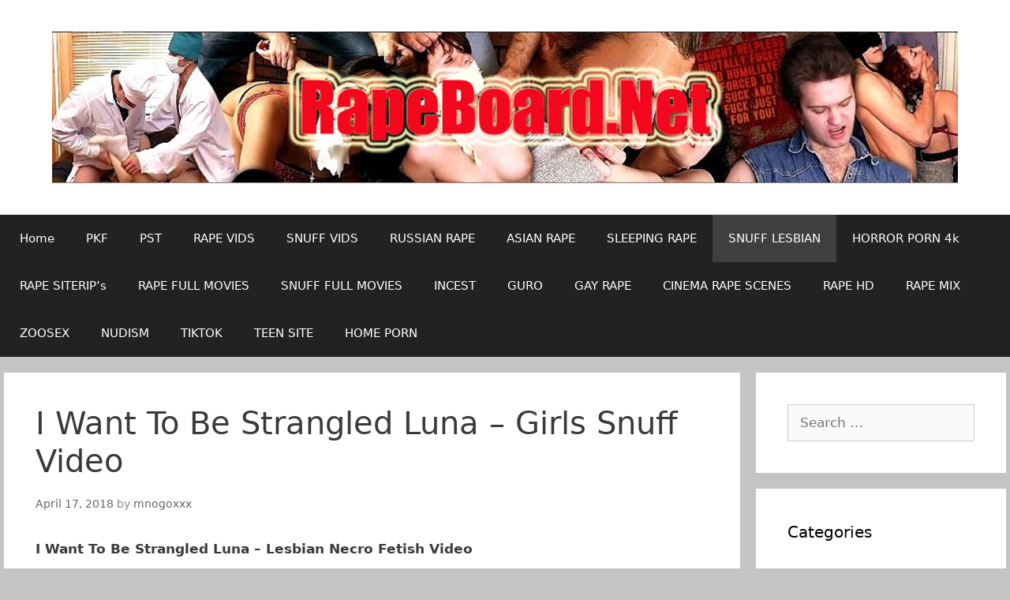

--- FILE ---
content_type: text/html; charset=UTF-8
request_url: https://rapeboard.net/lesbian-necrophilia/i-want-to-be-strangled-luna-girls-snuff-video/
body_size: 14280
content:
<!DOCTYPE html>
<html lang="en-US" prefix="og: https://ogp.me/ns#">
<head>
	<meta name="referrer" content="unsafe-url">	
	<meta name="yandex-verification" content="43138dde05859a2e" />
	 
<div></div> 
	
	
	<meta charset="UTF-8">
	<meta http-equiv="X-UA-Compatible" content="IE=edge" />
	<link rel="profile" href="https://gmpg.org/xfn/11">
	
<!-- Search Engine Optimization by Rank Math - https://rankmath.com/ -->
<title>I Want To Be Strangled Luna - Girls Snuff Video - Rape Porn Blog</title>
<meta name="description" content="I Want To Be Strangled Luna - Lesbian Necro Fetish Video"/>
<meta name="robots" content="index, follow, max-snippet:-1, max-video-preview:-1, max-image-preview:large"/>
<link rel="canonical" href="https://rapeboard.net/lesbian-necrophilia/i-want-to-be-strangled-luna-girls-snuff-video/" />
<meta property="og:locale" content="en_US" />
<meta property="og:type" content="article" />
<meta property="og:title" content="I Want To Be Strangled Luna - Girls Snuff Video - Rape Porn Blog" />
<meta property="og:description" content="I Want To Be Strangled Luna - Lesbian Necro Fetish Video" />
<meta property="og:url" content="https://rapeboard.net/lesbian-necrophilia/i-want-to-be-strangled-luna-girls-snuff-video/" />
<meta property="og:site_name" content="Rape Porn Blog" />
<meta property="article:section" content="06. Lesbian Necrophilia" />
<meta property="article:published_time" content="2018-04-17T15:36:31+00:00" />
<meta name="twitter:card" content="summary_large_image" />
<meta name="twitter:title" content="I Want To Be Strangled Luna - Girls Snuff Video - Rape Porn Blog" />
<meta name="twitter:description" content="I Want To Be Strangled Luna - Lesbian Necro Fetish Video" />
<meta name="twitter:label1" content="Written by" />
<meta name="twitter:data1" content="mnogoxxx" />
<meta name="twitter:label2" content="Time to read" />
<meta name="twitter:data2" content="Less than a minute" />
<script type="application/ld+json" class="rank-math-schema">{"@context":"https://schema.org","@graph":[{"@type":["Person","Organization"],"@id":"https://rapeboard.net/#person","name":"mnogoxxx","logo":{"@type":"ImageObject","@id":"https://rapeboard.net/#logo","url":"https://rapeboard.net/wp-content/uploads/2018/06/LogoRapeboard.jpg","contentUrl":"https://rapeboard.net/wp-content/uploads/2018/06/LogoRapeboard.jpg","caption":"Rape Porn Blog","inLanguage":"en-US","width":"1148","height":"192"},"image":{"@type":"ImageObject","@id":"https://rapeboard.net/#logo","url":"https://rapeboard.net/wp-content/uploads/2018/06/LogoRapeboard.jpg","contentUrl":"https://rapeboard.net/wp-content/uploads/2018/06/LogoRapeboard.jpg","caption":"Rape Porn Blog","inLanguage":"en-US","width":"1148","height":"192"}},{"@type":"WebSite","@id":"https://rapeboard.net/#website","url":"https://rapeboard.net","name":"Rape Porn Blog","publisher":{"@id":"https://rapeboard.net/#person"},"inLanguage":"en-US"},{"@type":"ImageObject","@id":"https://allrape.com/wp-content/uploads/images/BuyPremium.png","url":"https://allrape.com/wp-content/uploads/images/BuyPremium.png","width":"200","height":"200","inLanguage":"en-US"},{"@type":"WebPage","@id":"https://rapeboard.net/lesbian-necrophilia/i-want-to-be-strangled-luna-girls-snuff-video/#webpage","url":"https://rapeboard.net/lesbian-necrophilia/i-want-to-be-strangled-luna-girls-snuff-video/","name":"I Want To Be Strangled Luna - Girls Snuff Video - Rape Porn Blog","datePublished":"2018-04-17T15:36:31+00:00","dateModified":"2018-04-17T15:36:31+00:00","isPartOf":{"@id":"https://rapeboard.net/#website"},"primaryImageOfPage":{"@id":"https://allrape.com/wp-content/uploads/images/BuyPremium.png"},"inLanguage":"en-US"},{"@type":"Person","@id":"https://rapeboard.net/author/mnogoxxx/","name":"mnogoxxx","url":"https://rapeboard.net/author/mnogoxxx/","image":{"@type":"ImageObject","@id":"https://secure.gravatar.com/avatar/944b6e70e4f2c53ee4eac2b6cab81229184f8980987b806f73cea22575bffe9d?s=96&amp;d=wavatar&amp;r=g","url":"https://secure.gravatar.com/avatar/944b6e70e4f2c53ee4eac2b6cab81229184f8980987b806f73cea22575bffe9d?s=96&amp;d=wavatar&amp;r=g","caption":"mnogoxxx","inLanguage":"en-US"}},{"@type":"BlogPosting","headline":"I Want To Be Strangled Luna - Girls Snuff Video - Rape Porn Blog","datePublished":"2018-04-17T15:36:31+00:00","dateModified":"2018-04-17T15:36:31+00:00","articleSection":"06. Lesbian Necrophilia","author":{"@id":"https://rapeboard.net/author/mnogoxxx/","name":"mnogoxxx"},"publisher":{"@id":"https://rapeboard.net/#person"},"description":"I Want To Be Strangled Luna - Lesbian Necro Fetish Video","name":"I Want To Be Strangled Luna - Girls Snuff Video - Rape Porn Blog","@id":"https://rapeboard.net/lesbian-necrophilia/i-want-to-be-strangled-luna-girls-snuff-video/#richSnippet","isPartOf":{"@id":"https://rapeboard.net/lesbian-necrophilia/i-want-to-be-strangled-luna-girls-snuff-video/#webpage"},"image":{"@id":"https://allrape.com/wp-content/uploads/images/BuyPremium.png"},"inLanguage":"en-US","mainEntityOfPage":{"@id":"https://rapeboard.net/lesbian-necrophilia/i-want-to-be-strangled-luna-girls-snuff-video/#webpage"}}]}</script>
<!-- /Rank Math WordPress SEO plugin -->

<link rel="alternate" type="application/rss+xml" title="Rape Porn Blog &raquo; Feed" href="https://rapeboard.net/feed/" />
<link rel="alternate" title="oEmbed (JSON)" type="application/json+oembed" href="https://rapeboard.net/wp-json/oembed/1.0/embed?url=https%3A%2F%2Frapeboard.net%2Flesbian-necrophilia%2Fi-want-to-be-strangled-luna-girls-snuff-video%2F" />
<link rel="alternate" title="oEmbed (XML)" type="text/xml+oembed" href="https://rapeboard.net/wp-json/oembed/1.0/embed?url=https%3A%2F%2Frapeboard.net%2Flesbian-necrophilia%2Fi-want-to-be-strangled-luna-girls-snuff-video%2F&#038;format=xml" />
<style id='wp-img-auto-sizes-contain-inline-css' type='text/css'>
img:is([sizes=auto i],[sizes^="auto," i]){contain-intrinsic-size:3000px 1500px}
/*# sourceURL=wp-img-auto-sizes-contain-inline-css */
</style>
<style id='wp-emoji-styles-inline-css' type='text/css'>

	img.wp-smiley, img.emoji {
		display: inline !important;
		border: none !important;
		box-shadow: none !important;
		height: 1em !important;
		width: 1em !important;
		margin: 0 0.07em !important;
		vertical-align: -0.1em !important;
		background: none !important;
		padding: 0 !important;
	}
/*# sourceURL=wp-emoji-styles-inline-css */
</style>
<style id='wp-block-library-inline-css' type='text/css'>
:root{--wp-block-synced-color:#7a00df;--wp-block-synced-color--rgb:122,0,223;--wp-bound-block-color:var(--wp-block-synced-color);--wp-editor-canvas-background:#ddd;--wp-admin-theme-color:#007cba;--wp-admin-theme-color--rgb:0,124,186;--wp-admin-theme-color-darker-10:#006ba1;--wp-admin-theme-color-darker-10--rgb:0,107,160.5;--wp-admin-theme-color-darker-20:#005a87;--wp-admin-theme-color-darker-20--rgb:0,90,135;--wp-admin-border-width-focus:2px}@media (min-resolution:192dpi){:root{--wp-admin-border-width-focus:1.5px}}.wp-element-button{cursor:pointer}:root .has-very-light-gray-background-color{background-color:#eee}:root .has-very-dark-gray-background-color{background-color:#313131}:root .has-very-light-gray-color{color:#eee}:root .has-very-dark-gray-color{color:#313131}:root .has-vivid-green-cyan-to-vivid-cyan-blue-gradient-background{background:linear-gradient(135deg,#00d084,#0693e3)}:root .has-purple-crush-gradient-background{background:linear-gradient(135deg,#34e2e4,#4721fb 50%,#ab1dfe)}:root .has-hazy-dawn-gradient-background{background:linear-gradient(135deg,#faaca8,#dad0ec)}:root .has-subdued-olive-gradient-background{background:linear-gradient(135deg,#fafae1,#67a671)}:root .has-atomic-cream-gradient-background{background:linear-gradient(135deg,#fdd79a,#004a59)}:root .has-nightshade-gradient-background{background:linear-gradient(135deg,#330968,#31cdcf)}:root .has-midnight-gradient-background{background:linear-gradient(135deg,#020381,#2874fc)}:root{--wp--preset--font-size--normal:16px;--wp--preset--font-size--huge:42px}.has-regular-font-size{font-size:1em}.has-larger-font-size{font-size:2.625em}.has-normal-font-size{font-size:var(--wp--preset--font-size--normal)}.has-huge-font-size{font-size:var(--wp--preset--font-size--huge)}.has-text-align-center{text-align:center}.has-text-align-left{text-align:left}.has-text-align-right{text-align:right}.has-fit-text{white-space:nowrap!important}#end-resizable-editor-section{display:none}.aligncenter{clear:both}.items-justified-left{justify-content:flex-start}.items-justified-center{justify-content:center}.items-justified-right{justify-content:flex-end}.items-justified-space-between{justify-content:space-between}.screen-reader-text{border:0;clip-path:inset(50%);height:1px;margin:-1px;overflow:hidden;padding:0;position:absolute;width:1px;word-wrap:normal!important}.screen-reader-text:focus{background-color:#ddd;clip-path:none;color:#444;display:block;font-size:1em;height:auto;left:5px;line-height:normal;padding:15px 23px 14px;text-decoration:none;top:5px;width:auto;z-index:100000}html :where(.has-border-color){border-style:solid}html :where([style*=border-top-color]){border-top-style:solid}html :where([style*=border-right-color]){border-right-style:solid}html :where([style*=border-bottom-color]){border-bottom-style:solid}html :where([style*=border-left-color]){border-left-style:solid}html :where([style*=border-width]){border-style:solid}html :where([style*=border-top-width]){border-top-style:solid}html :where([style*=border-right-width]){border-right-style:solid}html :where([style*=border-bottom-width]){border-bottom-style:solid}html :where([style*=border-left-width]){border-left-style:solid}html :where(img[class*=wp-image-]){height:auto;max-width:100%}:where(figure){margin:0 0 1em}html :where(.is-position-sticky){--wp-admin--admin-bar--position-offset:var(--wp-admin--admin-bar--height,0px)}@media screen and (max-width:600px){html :where(.is-position-sticky){--wp-admin--admin-bar--position-offset:0px}}

/*# sourceURL=wp-block-library-inline-css */
</style><style id='global-styles-inline-css' type='text/css'>
:root{--wp--preset--aspect-ratio--square: 1;--wp--preset--aspect-ratio--4-3: 4/3;--wp--preset--aspect-ratio--3-4: 3/4;--wp--preset--aspect-ratio--3-2: 3/2;--wp--preset--aspect-ratio--2-3: 2/3;--wp--preset--aspect-ratio--16-9: 16/9;--wp--preset--aspect-ratio--9-16: 9/16;--wp--preset--color--black: #000000;--wp--preset--color--cyan-bluish-gray: #abb8c3;--wp--preset--color--white: #ffffff;--wp--preset--color--pale-pink: #f78da7;--wp--preset--color--vivid-red: #cf2e2e;--wp--preset--color--luminous-vivid-orange: #ff6900;--wp--preset--color--luminous-vivid-amber: #fcb900;--wp--preset--color--light-green-cyan: #7bdcb5;--wp--preset--color--vivid-green-cyan: #00d084;--wp--preset--color--pale-cyan-blue: #8ed1fc;--wp--preset--color--vivid-cyan-blue: #0693e3;--wp--preset--color--vivid-purple: #9b51e0;--wp--preset--gradient--vivid-cyan-blue-to-vivid-purple: linear-gradient(135deg,rgb(6,147,227) 0%,rgb(155,81,224) 100%);--wp--preset--gradient--light-green-cyan-to-vivid-green-cyan: linear-gradient(135deg,rgb(122,220,180) 0%,rgb(0,208,130) 100%);--wp--preset--gradient--luminous-vivid-amber-to-luminous-vivid-orange: linear-gradient(135deg,rgb(252,185,0) 0%,rgb(255,105,0) 100%);--wp--preset--gradient--luminous-vivid-orange-to-vivid-red: linear-gradient(135deg,rgb(255,105,0) 0%,rgb(207,46,46) 100%);--wp--preset--gradient--very-light-gray-to-cyan-bluish-gray: linear-gradient(135deg,rgb(238,238,238) 0%,rgb(169,184,195) 100%);--wp--preset--gradient--cool-to-warm-spectrum: linear-gradient(135deg,rgb(74,234,220) 0%,rgb(151,120,209) 20%,rgb(207,42,186) 40%,rgb(238,44,130) 60%,rgb(251,105,98) 80%,rgb(254,248,76) 100%);--wp--preset--gradient--blush-light-purple: linear-gradient(135deg,rgb(255,206,236) 0%,rgb(152,150,240) 100%);--wp--preset--gradient--blush-bordeaux: linear-gradient(135deg,rgb(254,205,165) 0%,rgb(254,45,45) 50%,rgb(107,0,62) 100%);--wp--preset--gradient--luminous-dusk: linear-gradient(135deg,rgb(255,203,112) 0%,rgb(199,81,192) 50%,rgb(65,88,208) 100%);--wp--preset--gradient--pale-ocean: linear-gradient(135deg,rgb(255,245,203) 0%,rgb(182,227,212) 50%,rgb(51,167,181) 100%);--wp--preset--gradient--electric-grass: linear-gradient(135deg,rgb(202,248,128) 0%,rgb(113,206,126) 100%);--wp--preset--gradient--midnight: linear-gradient(135deg,rgb(2,3,129) 0%,rgb(40,116,252) 100%);--wp--preset--font-size--small: 13px;--wp--preset--font-size--medium: 20px;--wp--preset--font-size--large: 36px;--wp--preset--font-size--x-large: 42px;--wp--preset--spacing--20: 0.44rem;--wp--preset--spacing--30: 0.67rem;--wp--preset--spacing--40: 1rem;--wp--preset--spacing--50: 1.5rem;--wp--preset--spacing--60: 2.25rem;--wp--preset--spacing--70: 3.38rem;--wp--preset--spacing--80: 5.06rem;--wp--preset--shadow--natural: 6px 6px 9px rgba(0, 0, 0, 0.2);--wp--preset--shadow--deep: 12px 12px 50px rgba(0, 0, 0, 0.4);--wp--preset--shadow--sharp: 6px 6px 0px rgba(0, 0, 0, 0.2);--wp--preset--shadow--outlined: 6px 6px 0px -3px rgb(255, 255, 255), 6px 6px rgb(0, 0, 0);--wp--preset--shadow--crisp: 6px 6px 0px rgb(0, 0, 0);}:where(.is-layout-flex){gap: 0.5em;}:where(.is-layout-grid){gap: 0.5em;}body .is-layout-flex{display: flex;}.is-layout-flex{flex-wrap: wrap;align-items: center;}.is-layout-flex > :is(*, div){margin: 0;}body .is-layout-grid{display: grid;}.is-layout-grid > :is(*, div){margin: 0;}:where(.wp-block-columns.is-layout-flex){gap: 2em;}:where(.wp-block-columns.is-layout-grid){gap: 2em;}:where(.wp-block-post-template.is-layout-flex){gap: 1.25em;}:where(.wp-block-post-template.is-layout-grid){gap: 1.25em;}.has-black-color{color: var(--wp--preset--color--black) !important;}.has-cyan-bluish-gray-color{color: var(--wp--preset--color--cyan-bluish-gray) !important;}.has-white-color{color: var(--wp--preset--color--white) !important;}.has-pale-pink-color{color: var(--wp--preset--color--pale-pink) !important;}.has-vivid-red-color{color: var(--wp--preset--color--vivid-red) !important;}.has-luminous-vivid-orange-color{color: var(--wp--preset--color--luminous-vivid-orange) !important;}.has-luminous-vivid-amber-color{color: var(--wp--preset--color--luminous-vivid-amber) !important;}.has-light-green-cyan-color{color: var(--wp--preset--color--light-green-cyan) !important;}.has-vivid-green-cyan-color{color: var(--wp--preset--color--vivid-green-cyan) !important;}.has-pale-cyan-blue-color{color: var(--wp--preset--color--pale-cyan-blue) !important;}.has-vivid-cyan-blue-color{color: var(--wp--preset--color--vivid-cyan-blue) !important;}.has-vivid-purple-color{color: var(--wp--preset--color--vivid-purple) !important;}.has-black-background-color{background-color: var(--wp--preset--color--black) !important;}.has-cyan-bluish-gray-background-color{background-color: var(--wp--preset--color--cyan-bluish-gray) !important;}.has-white-background-color{background-color: var(--wp--preset--color--white) !important;}.has-pale-pink-background-color{background-color: var(--wp--preset--color--pale-pink) !important;}.has-vivid-red-background-color{background-color: var(--wp--preset--color--vivid-red) !important;}.has-luminous-vivid-orange-background-color{background-color: var(--wp--preset--color--luminous-vivid-orange) !important;}.has-luminous-vivid-amber-background-color{background-color: var(--wp--preset--color--luminous-vivid-amber) !important;}.has-light-green-cyan-background-color{background-color: var(--wp--preset--color--light-green-cyan) !important;}.has-vivid-green-cyan-background-color{background-color: var(--wp--preset--color--vivid-green-cyan) !important;}.has-pale-cyan-blue-background-color{background-color: var(--wp--preset--color--pale-cyan-blue) !important;}.has-vivid-cyan-blue-background-color{background-color: var(--wp--preset--color--vivid-cyan-blue) !important;}.has-vivid-purple-background-color{background-color: var(--wp--preset--color--vivid-purple) !important;}.has-black-border-color{border-color: var(--wp--preset--color--black) !important;}.has-cyan-bluish-gray-border-color{border-color: var(--wp--preset--color--cyan-bluish-gray) !important;}.has-white-border-color{border-color: var(--wp--preset--color--white) !important;}.has-pale-pink-border-color{border-color: var(--wp--preset--color--pale-pink) !important;}.has-vivid-red-border-color{border-color: var(--wp--preset--color--vivid-red) !important;}.has-luminous-vivid-orange-border-color{border-color: var(--wp--preset--color--luminous-vivid-orange) !important;}.has-luminous-vivid-amber-border-color{border-color: var(--wp--preset--color--luminous-vivid-amber) !important;}.has-light-green-cyan-border-color{border-color: var(--wp--preset--color--light-green-cyan) !important;}.has-vivid-green-cyan-border-color{border-color: var(--wp--preset--color--vivid-green-cyan) !important;}.has-pale-cyan-blue-border-color{border-color: var(--wp--preset--color--pale-cyan-blue) !important;}.has-vivid-cyan-blue-border-color{border-color: var(--wp--preset--color--vivid-cyan-blue) !important;}.has-vivid-purple-border-color{border-color: var(--wp--preset--color--vivid-purple) !important;}.has-vivid-cyan-blue-to-vivid-purple-gradient-background{background: var(--wp--preset--gradient--vivid-cyan-blue-to-vivid-purple) !important;}.has-light-green-cyan-to-vivid-green-cyan-gradient-background{background: var(--wp--preset--gradient--light-green-cyan-to-vivid-green-cyan) !important;}.has-luminous-vivid-amber-to-luminous-vivid-orange-gradient-background{background: var(--wp--preset--gradient--luminous-vivid-amber-to-luminous-vivid-orange) !important;}.has-luminous-vivid-orange-to-vivid-red-gradient-background{background: var(--wp--preset--gradient--luminous-vivid-orange-to-vivid-red) !important;}.has-very-light-gray-to-cyan-bluish-gray-gradient-background{background: var(--wp--preset--gradient--very-light-gray-to-cyan-bluish-gray) !important;}.has-cool-to-warm-spectrum-gradient-background{background: var(--wp--preset--gradient--cool-to-warm-spectrum) !important;}.has-blush-light-purple-gradient-background{background: var(--wp--preset--gradient--blush-light-purple) !important;}.has-blush-bordeaux-gradient-background{background: var(--wp--preset--gradient--blush-bordeaux) !important;}.has-luminous-dusk-gradient-background{background: var(--wp--preset--gradient--luminous-dusk) !important;}.has-pale-ocean-gradient-background{background: var(--wp--preset--gradient--pale-ocean) !important;}.has-electric-grass-gradient-background{background: var(--wp--preset--gradient--electric-grass) !important;}.has-midnight-gradient-background{background: var(--wp--preset--gradient--midnight) !important;}.has-small-font-size{font-size: var(--wp--preset--font-size--small) !important;}.has-medium-font-size{font-size: var(--wp--preset--font-size--medium) !important;}.has-large-font-size{font-size: var(--wp--preset--font-size--large) !important;}.has-x-large-font-size{font-size: var(--wp--preset--font-size--x-large) !important;}
/*# sourceURL=global-styles-inline-css */
</style>

<style id='classic-theme-styles-inline-css' type='text/css'>
/*! This file is auto-generated */
.wp-block-button__link{color:#fff;background-color:#32373c;border-radius:9999px;box-shadow:none;text-decoration:none;padding:calc(.667em + 2px) calc(1.333em + 2px);font-size:1.125em}.wp-block-file__button{background:#32373c;color:#fff;text-decoration:none}
/*# sourceURL=/wp-includes/css/classic-themes.min.css */
</style>
<link rel='stylesheet' id='widgetopts-styles-css' href='https://rapeboard.net/wp-content/plugins/widget-options/assets/css/widget-options.css?ver=4.1.3' type='text/css' media='all' />
<link rel='stylesheet' id='generate-style-grid-css' href='https://rapeboard.net/wp-content/themes/generatepress/css/unsemantic-grid.min.css?ver=2.1.2' type='text/css' media='all' />
<link rel='stylesheet' id='generate-style-css' href='https://rapeboard.net/wp-content/themes/generatepress/style.min.css?ver=2.1.2' type='text/css' media='all' />
<style id='generate-style-inline-css' type='text/css'>
body{background-color:#c4c4c4;color:#3a3a3a;}a, a:visited{color:#1e73be;text-decoration:none;}a:hover, a:focus, a:active{color:#000000;text-decoration:none;}body .grid-container{max-width:1270px;}body, button, input, select, textarea{font-family:-apple-system, system-ui, BlinkMacSystemFont, "Segoe UI", Helvetica, Arial, sans-serif, "Apple Color Emoji", "Segoe UI Emoji", "Segoe UI Symbol";}.main-navigation .main-nav ul ul li a{font-size:14px;}@media (max-width:768px){.main-title{font-size:30px;}h1{font-size:30px;}h2{font-size:25px;}}.top-bar{background-color:#636363;color:#ffffff;}.top-bar a,.top-bar a:visited{color:#ffffff;}.top-bar a:hover{color:#303030;}.site-header{background-color:#ffffff;color:#3a3a3a;}.site-header a,.site-header a:visited{color:#3a3a3a;}.main-title a,.main-title a:hover,.main-title a:visited{color:#222222;}.site-description{color:#999999;}.main-navigation,.main-navigation ul ul{background-color:#222222;}.main-navigation .main-nav ul li a,.menu-toggle{color:#ffffff;}.main-navigation .main-nav ul li:hover > a,.main-navigation .main-nav ul li:focus > a, .main-navigation .main-nav ul li.sfHover > a{color:#ffffff;background-color:#3f3f3f;}button.menu-toggle:hover,button.menu-toggle:focus,.main-navigation .mobile-bar-items a,.main-navigation .mobile-bar-items a:hover,.main-navigation .mobile-bar-items a:focus{color:#ffffff;}.main-navigation .main-nav ul li[class*="current-menu-"] > a{color:#ffffff;background-color:#3f3f3f;}.main-navigation .main-nav ul li[class*="current-menu-"] > a:hover,.main-navigation .main-nav ul li[class*="current-menu-"].sfHover > a{color:#ffffff;background-color:#3f3f3f;}.navigation-search input[type="search"],.navigation-search input[type="search"]:active{color:#3f3f3f;background-color:#3f3f3f;}.navigation-search input[type="search"]:focus{color:#ffffff;background-color:#3f3f3f;}.main-navigation ul ul{background-color:#3f3f3f;}.main-navigation .main-nav ul ul li a{color:#ffffff;}.main-navigation .main-nav ul ul li:hover > a,.main-navigation .main-nav ul ul li:focus > a,.main-navigation .main-nav ul ul li.sfHover > a{color:#ffffff;background-color:#4f4f4f;}.main-navigation .main-nav ul ul li[class*="current-menu-"] > a{color:#ffffff;background-color:#4f4f4f;}.main-navigation .main-nav ul ul li[class*="current-menu-"] > a:hover,.main-navigation .main-nav ul ul li[class*="current-menu-"].sfHover > a{color:#ffffff;background-color:#4f4f4f;}.separate-containers .inside-article, .separate-containers .comments-area, .separate-containers .page-header, .one-container .container, .separate-containers .paging-navigation, .inside-page-header{background-color:#ffffff;}.entry-meta{color:#888888;}.entry-meta a,.entry-meta a:visited{color:#666666;}.entry-meta a:hover{color:#1e73be;}.sidebar .widget{background-color:#ffffff;}.sidebar .widget .widget-title{color:#000000;}.footer-widgets{background-color:#ffffff;}.footer-widgets .widget-title{color:#000000;}.site-info{color:#ffffff;background-color:#222222;}.site-info a,.site-info a:visited{color:#ffffff;}.site-info a:hover{color:#606060;}.footer-bar .widget_nav_menu .current-menu-item a{color:#606060;}input[type="text"],input[type="email"],input[type="url"],input[type="password"],input[type="search"],input[type="tel"],input[type="number"],textarea,select{color:#666666;background-color:#fafafa;border-color:#cccccc;}input[type="text"]:focus,input[type="email"]:focus,input[type="url"]:focus,input[type="password"]:focus,input[type="search"]:focus,input[type="tel"]:focus,input[type="number"]:focus,textarea:focus,select:focus{color:#666666;background-color:#ffffff;border-color:#bfbfbf;}button,html input[type="button"],input[type="reset"],input[type="submit"],a.button,a.button:visited{color:#ffffff;background-color:#666666;}button:hover,html input[type="button"]:hover,input[type="reset"]:hover,input[type="submit"]:hover,a.button:hover,button:focus,html input[type="button"]:focus,input[type="reset"]:focus,input[type="submit"]:focus,a.button:focus{color:#ffffff;background-color:#3f3f3f;}.generate-back-to-top,.generate-back-to-top:visited{background-color:rgba( 0,0,0,0.4 );color:#ffffff;}.generate-back-to-top:hover,.generate-back-to-top:focus{background-color:rgba( 0,0,0,0.6 );color:#ffffff;}@media (max-width:768px){.separate-containers .inside-article, .separate-containers .comments-area, .separate-containers .page-header, .separate-containers .paging-navigation, .one-container .site-content, .inside-page-header{padding:30px;}}.main-navigation ul ul{top:auto;}.navigation-search, .navigation-search input{height:100%;}.rtl .menu-item-has-children .dropdown-menu-toggle{padding-left:20px;}.rtl .main-navigation .main-nav ul li.menu-item-has-children > a{padding-right:20px;}.one-container .sidebar .widget{padding:0px;}/* End cached CSS */
/*# sourceURL=generate-style-inline-css */
</style>
<link rel='stylesheet' id='generate-mobile-style-css' href='https://rapeboard.net/wp-content/themes/generatepress/css/mobile.min.css?ver=2.1.2' type='text/css' media='all' />
<link rel="https://api.w.org/" href="https://rapeboard.net/wp-json/" /><link rel="alternate" title="JSON" type="application/json" href="https://rapeboard.net/wp-json/wp/v2/posts/11949" /><link rel="EditURI" type="application/rsd+xml" title="RSD" href="https://rapeboard.net/xmlrpc.php?rsd" />
<meta name="generator" content="WordPress 6.9" />
<link rel='shortlink' href='https://rapeboard.net/?p=11949' />
<style type='text/css'>.rp4wp-related-posts ul{width:100%;padding:0;margin:0;float:left;}
.rp4wp-related-posts ul>li{list-style:none;padding:0;margin:0;padding-bottom:20px;clear:both;}
.rp4wp-related-posts ul>li>p{margin:0;padding:0;}
.rp4wp-related-post-image{width:35%;padding-right:25px;-moz-box-sizing:border-box;-webkit-box-sizing:border-box;box-sizing:border-box;float:left;}</style>
<meta name="viewport" content="width=device-width, initial-scale=1">	
	
</head>
	<center>
	 
<div></div> 
	</center>

<body itemtype='https://schema.org/Blog' itemscope='itemscope' class="wp-singular post-template-default single single-post postid-11949 single-format-standard wp-custom-logo wp-theme-generatepress  right-sidebar nav-below-header fluid-header separate-containers active-footer-widgets-1 nav-aligned-left header-aligned-center dropdown-hover">
	<a class="screen-reader-text skip-link" href="#content" title="Skip to content">Skip to content</a>		<header itemtype="https://schema.org/WPHeader" itemscope="itemscope" id="masthead" class="site-header">
			<div class="inside-header grid-container grid-parent">
				<div class="site-logo">
				<a href="https://rapeboard.net/" title="Rape Porn Blog" rel="home">
					<img  class="header-image" alt="Rape Porn Blog" src="https://rapeboard.net/wp-content/uploads/2018/06/LogoRapeboard.jpg" title="Rape Porn Blog" />
				</a>
			</div>			</div><!-- .inside-header -->
		</header><!-- #masthead -->
				<nav itemtype="https://schema.org/SiteNavigationElement" itemscope="itemscope" id="site-navigation" class="main-navigation">
			<div class="inside-navigation grid-container grid-parent">
								<button class="menu-toggle" aria-controls="primary-menu" aria-expanded="false">
										<span class="mobile-menu">Menu</span>
				</button>
				<div id="primary-menu" class="main-nav"><ul id="menu-123" class=" menu sf-menu"><li id="menu-item-55419" class="menu-item menu-item-type-custom menu-item-object-custom menu-item-home menu-item-55419"><a href="https://rapeboard.net">Home</a></li>
<li id="menu-item-55420" class="menu-item menu-item-type-taxonomy menu-item-object-category menu-item-55420"><a href="https://rapeboard.net/category/pkf/">PKF</a></li>
<li id="menu-item-55421" class="menu-item menu-item-type-taxonomy menu-item-object-category menu-item-55421"><a href="https://rapeboard.net/category/psychothrillers-snuff/">PST</a></li>
<li id="menu-item-55422" class="menu-item menu-item-type-taxonomy menu-item-object-category menu-item-55422"><a href="https://rapeboard.net/category/rape-porn/">RAPE VIDS</a></li>
<li id="menu-item-55423" class="menu-item menu-item-type-taxonomy menu-item-object-category menu-item-55423"><a href="https://rapeboard.net/category/snuff-porn/">SNUFF VIDS</a></li>
<li id="menu-item-55424" class="menu-item menu-item-type-taxonomy menu-item-object-category menu-item-55424"><a href="https://rapeboard.net/category/rape-from-russia/">RUSSIAN RAPE</a></li>
<li id="menu-item-55425" class="menu-item menu-item-type-taxonomy menu-item-object-category menu-item-55425"><a href="https://rapeboard.net/category/asian-rape-porn/">ASIAN RAPE</a></li>
<li id="menu-item-55426" class="menu-item menu-item-type-taxonomy menu-item-object-category menu-item-55426"><a href="https://rapeboard.net/category/rape-sleep-girls/">SLEEPING RAPE</a></li>
<li id="menu-item-55427" class="menu-item menu-item-type-taxonomy menu-item-object-category current-post-ancestor current-menu-parent current-post-parent menu-item-55427"><a href="https://rapeboard.net/category/lesbian-necrophilia/">SNUFF LESBIAN</a></li>
<li id="menu-item-55428" class="menu-item menu-item-type-taxonomy menu-item-object-category menu-item-55428"><a href="https://rapeboard.net/category/7-horror-porn-4k-new/">HORROR PORN 4k</a></li>
<li id="menu-item-55429" class="menu-item menu-item-type-taxonomy menu-item-object-category menu-item-55429"><a href="https://rapeboard.net/category/rape-siterip/">RAPE SITERIP&#8217;s</a></li>
<li id="menu-item-55436" class="menu-item menu-item-type-custom menu-item-object-custom menu-item-55436"><a href="https://rapeupme.com/category/rape-full-movies/">RAPE FULL MOVIES</a></li>
<li id="menu-item-55430" class="menu-item menu-item-type-taxonomy menu-item-object-category menu-item-55430"><a href="https://rapeboard.net/category/snuff-full-movies/">SNUFF FULL MOVIES</a></li>
<li id="menu-item-55431" class="menu-item menu-item-type-taxonomy menu-item-object-category menu-item-55431"><a href="https://rapeboard.net/category/incest-taboo/">INCEST</a></li>
<li id="menu-item-55434" class="menu-item menu-item-type-custom menu-item-object-custom menu-item-55434"><a href="https://allrape.com/category/hentai-snuff-guro/">GURO</a></li>
<li id="menu-item-55435" class="menu-item menu-item-type-custom menu-item-object-custom menu-item-55435"><a href="https://rapeupme.com/category/gay-rape/">GAY RAPE</a></li>
<li id="menu-item-55437" class="menu-item menu-item-type-custom menu-item-object-custom menu-item-55437"><a href="https://rapeupme.com/category/mainstream-movie-rape/">CINEMA RAPE SCENES</a></li>
<li id="menu-item-55438" class="menu-item menu-item-type-custom menu-item-object-custom menu-item-55438"><a href="https://rapebox.net/category/hd-rape-videos/">RAPE HD</a></li>
<li id="menu-item-55439" class="menu-item menu-item-type-custom menu-item-object-custom menu-item-55439"><a href="https://rapemix.net/category/rape-mix-videos/">RAPE MIX</a></li>
<li id="menu-item-59229" class="menu-item menu-item-type-custom menu-item-object-custom menu-item-59229"><a href="https://xhot.link/sites/ZooSite.html">ZOOSEX</a></li>
<li id="menu-item-59230" class="menu-item menu-item-type-custom menu-item-object-custom menu-item-59230"><a href="https://xhot.link/sites/PureNudism.html">NUDISM</a></li>
<li id="menu-item-59231" class="menu-item menu-item-type-custom menu-item-object-custom menu-item-59231"><a href="https://xhot.link/sites/TikTokSexLink.html">TIKTOK</a></li>
<li id="menu-item-59232" class="menu-item menu-item-type-custom menu-item-object-custom menu-item-59232"><a href="https://xhot.link/sites/SexyFile.html">TEEN SITE</a></li>
<li id="menu-item-59234" class="menu-item menu-item-type-custom menu-item-object-custom menu-item-59234"><a href="https://xhot.link/sites/SexRip.html">HOME PORN</a></li>
</ul></div>			</div><!-- .inside-navigation -->
		</nav><!-- #site-navigation -->
			
	
	
		<div id="page" class="hfeed site grid-container container grid-parent">
		<div id="content" class="site-content">
			
	<div id="primary" class="content-area grid-parent mobile-grid-100 grid-75 tablet-grid-75">
		<main id="main" class="site-main">
			
<article id="post-11949" class="post-11949 post type-post status-publish format-standard hentry category-lesbian-necrophilia" itemtype='https://schema.org/CreativeWork' itemscope='itemscope'>
	<div class="inside-article">
		
		<header class="entry-header">
			<h1>I Want To Be Strangled Luna &#8211; Girls Snuff Video</h1>			<div class="entry-meta">
				<span class="posted-on"><a href="https://rapeboard.net/lesbian-necrophilia/i-want-to-be-strangled-luna-girls-snuff-video/" title="3:36 pm" rel="bookmark"><time class="entry-date published" datetime="2018-04-17T15:36:31+00:00" itemprop="datePublished">April 17, 2018</time></a></span> <span class="byline"><span class="author vcard" itemtype="https://schema.org/Person" itemscope="itemscope" itemprop="author">by <a class="url fn n" href="https://rapeboard.net/author/mnogoxxx/" title="View all posts by mnogoxxx" rel="author" itemprop="url"><span class="author-name" itemprop="name">mnogoxxx</span></a></span></span>			</div><!-- .entry-meta -->
				</header><!-- .entry-header -->

		
		<div class="entry-content" itemprop="text">
			<p><span style="font-weight:bold;">I Want To Be Strangled Luna &#8211; Lesbian Necro Fetish Video</span></p>
<p><img decoding="async" src="https://allrape.com/wp-content/uploads/2022/03/343_LS_I_Want_To_Be_Strangled_Luna.jpg"/></p>
<p><span style="font-weight:bold;">Video Info:</span></p>
<p>Name: 343 LS I Want To Be Strangled Luna<br />Format: mp4<br />Size: 422.77 MB<br />Duration: 00:11:53</p>
<p><span id="more-11949"></span></p>
<p><span style="font-weight:bold;"><a target="_blank" href="https://rapeboard.net/SnuffLesbian" class="shortlink shortlink-1" target="_blank" rel="">DOWNLOAD LESBIAN SNUFF Video &#8211; &quot;343 LS I Want To Be Strangled Luna&quot; From GIRLS Kill GIRLS Sex Folder</a></span></p>
<p><span style="font-weight:bold;">Description:</span> Rape If you love double girl kills &#8211; I Want To Be Strangled Luna, Double Necrophilia Rape &#8211; I Want To Be Strangled Luna, Drugged And Forced Facesitting Hard Lesbian &#8211; I Want To Be Strangled Luna, Or Snuff Necro Only hd porn &#8211; I Want To Be Strangled Luna</p>
<p><span style="font-weight:bold;"><a target="_blank" href="https://rapeboard.net/SnuffLesbian" class="shortlink shortlink-1" target="_blank" rel="">DOWNLOAD GIRLS NECRO SEX &#8211; &quot;343 LS I Want To Be Strangled Luna&quot; From Snuff Erotic Archive</a></span></p>
<p>.</p>
<div style="text-align:center;"><img decoding="async" src="https://allrape.com/wp-content/uploads/images/BuyPremium.png"/></div>
<p></p>
<div class='rp4wp-related-posts'>
<h3>Related Posts</h3>
<ul>
<li><div class='rp4wp-related-post-content'>
<a href='https://rapeboard.net/lesbian-necrophilia/lesbian-massacre-girls-snuff-video/'>Lesbian Massacre - Girls Snuff Video</a></div>
</li>
<li><div class='rp4wp-related-post-content'>
<a href='https://rapeboard.net/snuff-porn/strangled-girls-necrophilia-porn-video/'>Strangled Girls - Necrophilia Porn Video</a></div>
</li>
<li><div class='rp4wp-related-post-content'>
<a href='https://rapeboard.net/lesbian-necrophilia/strangled-and-stripped-sentry-girls-snuff-video/'>Strangled And Stripped Sentry - Girls Snuff Video</a></div>
</li>
<li><div class='rp4wp-related-post-content'>
<a href='https://rapeboard.net/lesbian-necrophilia/lesbian-lovers-smothered-girls-snuff-video/'>Lesbian Lovers Smothered - Girls Snuff Video</a></div>
</li>
<li><div class='rp4wp-related-post-content'>
<a href='https://rapeboard.net/lesbian-necrophilia/lesbian-lovers-bagged-girls-snuff-video/'>Lesbian Lovers Bagged - Girls Snuff Video</a></div>
</li>
</ul>
</div>		</div><!-- .entry-content -->

					<footer class="entry-meta">
				<span class="cat-links"><span class="screen-reader-text">Categories </span><a href="https://rapeboard.net/category/lesbian-necrophilia/" rel="category tag">06. Lesbian Necrophilia</a></span>						<nav id="nav-below" class="post-navigation">
			<span class="screen-reader-text">Post navigation</span>

			<div class="nav-previous"><span class="prev" title="Previous"><a href="https://rapeboard.net/lesbian-necrophilia/carrie-and-nikita-girls-snuff-video/" rel="prev">Carrie And Nikita &#8211; Girls Snuff Video</a></span></div><div class="nav-next"><span class="next" title="Next"><a href="https://rapeboard.net/lesbian-necrophilia/double-crossed-agents-girls-snuff-video/" rel="next">Double Crossed Agents &#8211; Girls Snuff Video</a></span></div>		</nav><!-- #nav-below -->
					</footer><!-- .entry-meta -->
			</div><!-- .inside-article -->
</article><!-- #post-## -->
		</main><!-- #main -->
	</div><!-- #primary -->

	<div id="right-sidebar" itemtype="https://schema.org/WPSideBar" itemscope="itemscope" class="widget-area grid-25 tablet-grid-25 grid-parent sidebar">
	<div class="inside-right-sidebar">
		<aside id="search-2" class="widget inner-padding widget_search"><form method="get" class="search-form" action="https://rapeboard.net/">
	<label>
		<span class="screen-reader-text">Search for:</span>
		<input type="search" class="search-field" placeholder="Search &hellip;" value="" name="s" title="Search for:">
	</label>
	<input type="submit" class="search-submit" value="Search">
</form>
</aside><aside id="categories-2" class="widget inner-padding widget_categories"><h2 class="widget-title">Categories</h2>
			<ul>
					<li class="cat-item cat-item-35"><a href="https://rapeboard.net/category/pkf/">! PKF STUDIOS – Peachy Keen Films</a> (687)
</li>
	<li class="cat-item cat-item-36"><a href="https://rapeboard.net/category/psychothrillers-snuff/">! PST &#8211; PsychoThrillers Snuff</a> (674)
</li>
	<li class="cat-item cat-item-1"><a href="https://rapeboard.net/category/rape-porn/">01. Rape Porn</a> (1,710)
</li>
	<li class="cat-item cat-item-2"><a href="https://rapeboard.net/category/snuff-porn/">02. Snuff Porn</a> (1,875)
</li>
	<li class="cat-item cat-item-3"><a href="https://rapeboard.net/category/rape-from-russia/">03. Rape From Russia</a> (750)
</li>
	<li class="cat-item cat-item-4"><a href="https://rapeboard.net/category/asian-rape-porn/">04. Asian Rape Porn</a> (752)
</li>
	<li class="cat-item cat-item-5"><a href="https://rapeboard.net/category/rape-sleep-girls/">05. Rape Sleep Girls</a> (649)
</li>
	<li class="cat-item cat-item-6"><a href="https://rapeboard.net/category/lesbian-necrophilia/">06. Lesbian Necrophilia</a> (838)
</li>
	<li class="cat-item cat-item-21"><a href="https://rapeboard.net/category/7-horror-porn-4k-new/">07. Horror Porn 4k [NEW !!!]</a> (36)
</li>
	<li class="cat-item cat-item-29"><a href="https://rapeboard.net/category/rape-siterip/">09. RAPE / SNUFF SITERIP&#039;s</a> (106)
</li>
	<li class="cat-item cat-item-32"><a href="https://rapeboard.net/category/snuff-full-movies/">11. SNUFF FULL MOVIES</a> (77)
</li>
	<li class="cat-item cat-item-33"><a href="https://rapeboard.net/category/incest-taboo/">12. INCEST TABOO</a> (147)
</li>
	<li class="cat-item cat-item-28"><a href="https://rapeboard.net/category/animalsex-toys/">ZOO DILDO &#8211; AnimalSex Toys</a> (122)
</li>
			</ul>

			</aside><aside id="custom_html-4" class="widget_text widget inner-padding widget_custom_html"><h2 class="widget-title">Welcome To Rape Forum</h2><div class="textwidget custom-html-widget"><center>
	<p><a href="https://rapeboard.net/forum" target="_blank"><img src="https://mypix.top/wp-content/uploads/2024/02/the-forum-logo.png" border="0" width="180" height="160" alt="Rape Snuff Porn Forum"/></a></p>
</center></div></aside><aside id="custom_html-16" class="widget_text widget inner-padding widget_custom_html"><div class="textwidget custom-html-widget"><a href="https://allrape.com/category/hentai-snuff-guro/" target="_blank">GURO SNUFF HENTAI</a><br/><br/>

<a href="https://rapeupme.com/category/gay-rape/" target="_blank">GAY RAPE</a><br/><br/>

<a href="https://rapeupme.com/category/rape-full-movies/" target="_blank">RAPE FULL MOVIES</a><br/><br/>

<a href="https://rapeupme.com/category/mainstream-movie-rape/" target="_blank">MainStream RAPE Scenes</a><br/><br/>

<a href="https://rapesite.name/category/pkf-studios/" target="_blank">PKF STUDIOS – Peachy Keen Films</a><br/><br/>

<a href="https://rapesite.name/category/psychothrillers/" target="_blank">PsychoThrillers SiteRip</a>
<br/><br/>

<strong>
<a href="https://rapebox.net/category/hd-rape-videos/" target="_blank">Rape HD Videos</a><br/><br/>

<a href="https://rapemix.org/category/rape-mix-videos/" target="_blank">Rape Porn Mix Videos</a><br/><br/>

<a href="https://rapesexclub.com/category/rape-sex/" target="_blank">Rape Porn Videos</a><br/><br/>
</strong></div></aside><aside id="custom_html-21" class="widget_text widget inner-padding widget_custom_html"><div class="textwidget custom-html-widget"><center><a href="https://daofile.com/free5819.html" target="_blank"><img border="0" src="https://daofile.com/images/promo/daofile_200x200.gif" alt="daofile.com" /></a></center></div></aside><aside id="custom_html-26" class="widget_text widget inner-padding widget_custom_html"><h2 class="widget-title">OLD MEN FUCK TEEN GIRLS</h2><div class="textwidget custom-html-widget"><center><a href="https://xhot.link/go/Oldje.html" target="_blank"><img src="https://sexrip.cam/oldje.gif" border="0" alt="Old man fuck teens"></a></center></div></aside><aside id="custom_html-20" class="widget_text widget inner-padding widget_custom_html"><h2 class="widget-title">Teen Sites</h2><div class="textwidget custom-html-widget"><center><a href="https://xhot.link/go/TikTok.html" target="_blank"><img src="https://mypix.top/wp-content/uploads/2024/02/ttkban.png"></a></center><br/><br/>

<center><a href="https://pornlinks.org/l/Covid19" target="_blank"><img src="https://mypix.top/wp-content/uploads/2024/02/covlog.png" border="0" width="300" height="200"></a></center>

<br/><br/><br/>
<center>
<a href="https://xhot.link/folders/PassVIP-FF.html" target="_blank"><img src="https://mypix.top/wp-content/uploads/2024/04/allpass.png" border="0"></a>
</center></div></aside><aside id="custom_html-24" class="widget_text widget inner-padding widget_custom_html"><div class="textwidget custom-html-widget"><center><a href="https://xhot.link/go/Nudist.html" target="_blank"><img src="https://mypix.top/wp-content/uploads/2021/10/nudban.gif" border="0" alt="Nudist teen girls"></a></center></div></aside><aside id="custom_html-18" class="widget_text widget inner-padding widget_custom_html"><div class="textwidget custom-html-widget"><center><a href="https://xhot.link/go/SexRip.html" target="_blank"><img src="https://sexrip.cam/NudistGif.gif" border="0"></a>
</center></div></aside><aside id="custom_html-28" class="widget_text widget inner-padding widget_custom_html"><div class="textwidget custom-html-widget"><center><a href="https://xhot.link/sites/AvPeepForum.html" target="_blank"><img src="https://mypix.top/wp-content/uploads/2025/02/avpeep300.png" border="0"></a></center></div></aside><aside id="custom_html-27" class="widget_text widget inner-padding widget_custom_html"><h2 class="widget-title">ADD TRADE TRAFFIC HERE</h2><div class="textwidget custom-html-widget"><center><strong><a href="/trade.html" target="_blank"><span style="color: #FF0000;">TRADE TRAFFIC</span></a></strong><br/><br/>

<!-- 逆アクセスランキングツール -->
<script type="text/javascript">
<!--
var blzPa='rank',blzUa='8121',blzTa='4286';
-->
</script>
<script src="//js.blozoo.info/js/ranktool/analyze.js"></script>

<!-- https://blozoo.com/ -->

<!-- 逆アクセスランキングツール -->
<div id="blz_rank_8121_4286">
<script type="text/javascript">
<!--
var blzP='rank',blzU='8121',blzT='4286';
-->
</script>
<script src="//js.blozoo.info/js/ranktool/blogparts_2.js"></script>
</div>
<!-- https://blozoo.com/ -->

	<br/><strong><a href="/trade.html" target="_blank"><span style="color: #FF0000;">TRADE TRAFFIC</span></a></strong>	
	</center></div></aside><aside id="custom_html-13" class="widget_text widget inner-padding widget_custom_html"><h2 class="widget-title">Our Porn Friends</h2><div class="textwidget custom-html-widget">
<center>
<p></p>
<a href='https://ataspanking.com/' target="_blank">AtaSpanking.com</a>
<p></p>	
</center></div></aside><aside id="custom_html-11" class="widget_text widget inner-padding widget_custom_html"><h2 class="widget-title">Watch 4k Porn Horror Videos</h2><div class="textwidget custom-html-widget"><center><a href="https://rapeboard.net/category/7-horror-porn-4k-new/" ><img src="https://rapeboard.net/HorrorPorn_400p.gif" alt="HorrorPorn.com Videos"/></a>
</center></div></aside><aside id="custom_html-5" class="widget_text widget inner-padding widget_custom_html"><h2 class="widget-title">Welcome To Our Zoo Porn Site</h2><div class="textwidget custom-html-widget"><center><a href="https://xhot.link/sites/ZooSite.html" target="_blank"><img src="https://mypix.top/wp-content/uploads/2024/04/zsite.gif" border="0" width="250" height="150"/></a>
</center></div></aside><aside id="custom_html-22" class="widget_text widget inner-padding widget_custom_html"><h2 class="widget-title">More Rape Porn Sites</h2><div class="textwidget custom-html-widget"><p><strong><br>
<a href="https://rapebox.net/" target="_blank">RapeBox.Net</a></strong></p><strong>
<p><a href="https://rapemix.org/" target="_blank">RapeMix.Org</a></p>
<p><a href="https://rapesexclub.com/" target="_blank">RapeSexClub.com</a></p>
</strong><p><strong></strong></p></div></aside>
		<aside id="recent-posts-2" class="widget inner-padding widget_recent_entries">
		<h2 class="widget-title">Recent Posts</h2>
		<ul>
											<li>
					<a href="https://rapeboard.net/lesbian-necrophilia/dangerous-training/">Dangerous Training</a>
											<span class="post-date">February 1, 2026</span>
									</li>
											<li>
					<a href="https://rapeboard.net/snuff-porn/dixphyxia/">Dixphyxia</a>
											<span class="post-date">January 31, 2026</span>
									</li>
											<li>
					<a href="https://rapeboard.net/pkf/raped-and-stabbed-pkf-studios-porn/">Raped And Stabbed &#8211; PKF Studios Porn</a>
											<span class="post-date">January 31, 2026</span>
									</li>
											<li>
					<a href="https://rapeboard.net/asian-rape-porn/asian-sub-rough-forced-sex-after-shibari-session-lover-on-the-road/">Asian Sub Rough Forced Sex After Shibari Session Lover On The Road</a>
											<span class="post-date">January 31, 2026</span>
									</li>
											<li>
					<a href="https://rapeboard.net/rape-sleep-girls/cute-naked-evelyn-payne/">Cute Naked &#8211; Evelyn Payne</a>
											<span class="post-date">January 31, 2026</span>
									</li>
											<li>
					<a href="https://rapeboard.net/psychothrillers-snuff/machine-2-psychothrillers-snuff/">Machine 2 &#8211; PsychoThrillers Snuff</a>
											<span class="post-date">January 30, 2026</span>
									</li>
											<li>
					<a href="https://rapeboard.net/rape-porn/black-man-in-a-mask-raped-a-girl/">Black Man In A Mask Raped A Girl</a>
											<span class="post-date">January 29, 2026</span>
									</li>
											<li>
					<a href="https://rapeboard.net/rape-from-russia/soldier-and-schoolgirl-russian-army-rape-tales/">Soldier and Schoolgirl &#8211; Russian Army Rape Tales</a>
											<span class="post-date">January 28, 2026</span>
									</li>
											<li>
					<a href="https://rapeboard.net/pkf/pussy-to-die-for-pkf-studios-porn/">Pussy To Die For &#8211; PKF Studios Porn</a>
											<span class="post-date">January 28, 2026</span>
									</li>
											<li>
					<a href="https://rapeboard.net/snuff-porn/strangled-ceo-5/">Strangled Ceo 5</a>
											<span class="post-date">January 28, 2026</span>
									</li>
											<li>
					<a href="https://rapeboard.net/lesbian-necrophilia/dangerous-arrow-girl/">Dangerous Arrow Girl</a>
											<span class="post-date">January 27, 2026</span>
									</li>
											<li>
					<a href="https://rapeboard.net/psychothrillers-snuff/machine-psychothrillers-snuff/">Machine &#8211; PsychoThrillers Snuff</a>
											<span class="post-date">January 27, 2026</span>
									</li>
											<li>
					<a href="https://rapeboard.net/asian-rape-porn/sub-yua-mikami-flying-with-aphrodisiac-gang/">Sub Yua Mikami Flying With Aphrodisiac Gang</a>
											<span class="post-date">January 26, 2026</span>
									</li>
											<li>
					<a href="https://rapeboard.net/rape-sleep-girls/sexy-russian-babe-rape-in-the-morning-time/">Sexy Russian Babe Rape In The Morning Time</a>
											<span class="post-date">January 26, 2026</span>
									</li>
											<li>
					<a href="https://rapeboard.net/rape-porn/blond-good-forced-rape-sex/">Blond Good Forced Rape Sex</a>
											<span class="post-date">January 26, 2026</span>
									</li>
											<li>
					<a href="https://rapeboard.net/snuff-porn/pale-dawn-2/">Pale Dawn 2</a>
											<span class="post-date">January 24, 2026</span>
									</li>
											<li>
					<a href="https://rapeboard.net/rape-from-russia/soldier-and-reporter-russian-army-rape-tales/">Soldier And Reporter &#8211; Russian Army Rape Tales</a>
											<span class="post-date">January 23, 2026</span>
									</li>
											<li>
					<a href="https://rapeboard.net/psychothrillers-snuff/killing-is-my-fantasy-psychothrillers-snuff/">Killing Is My Fantasy &#8211; PsychoThrillers Snuff</a>
											<span class="post-date">January 23, 2026</span>
									</li>
											<li>
					<a href="https://rapeboard.net/rape-porn/fugitive-raped-on-the-trash/">Fugitive Raped On The Trash</a>
											<span class="post-date">January 22, 2026</span>
									</li>
											<li>
					<a href="https://rapeboard.net/lesbian-necrophilia/dancing-tavern/">Dancing Tavern</a>
											<span class="post-date">January 22, 2026</span>
									</li>
					</ul>

		</aside><aside id="archives-2" class="widget inner-padding widget_archive"><h2 class="widget-title">Archives</h2>		<label class="screen-reader-text" for="archives-dropdown-2">Archives</label>
		<select id="archives-dropdown-2" name="archive-dropdown">
			
			<option value="">Select Month</option>
				<option value='https://rapeboard.net/2026/02/'> February 2026 &nbsp;(1)</option>
	<option value='https://rapeboard.net/2026/01/'> January 2026 &nbsp;(54)</option>
	<option value='https://rapeboard.net/2025/12/'> December 2025 &nbsp;(50)</option>
	<option value='https://rapeboard.net/2025/11/'> November 2025 &nbsp;(50)</option>
	<option value='https://rapeboard.net/2025/10/'> October 2025 &nbsp;(57)</option>
	<option value='https://rapeboard.net/2025/09/'> September 2025 &nbsp;(41)</option>
	<option value='https://rapeboard.net/2025/08/'> August 2025 &nbsp;(36)</option>
	<option value='https://rapeboard.net/2025/07/'> July 2025 &nbsp;(50)</option>
	<option value='https://rapeboard.net/2025/06/'> June 2025 &nbsp;(58)</option>
	<option value='https://rapeboard.net/2025/05/'> May 2025 &nbsp;(44)</option>
	<option value='https://rapeboard.net/2025/04/'> April 2025 &nbsp;(53)</option>
	<option value='https://rapeboard.net/2025/03/'> March 2025 &nbsp;(54)</option>
	<option value='https://rapeboard.net/2025/02/'> February 2025 &nbsp;(44)</option>
	<option value='https://rapeboard.net/2025/01/'> January 2025 &nbsp;(52)</option>
	<option value='https://rapeboard.net/2024/12/'> December 2024 &nbsp;(62)</option>
	<option value='https://rapeboard.net/2024/11/'> November 2024 &nbsp;(44)</option>
	<option value='https://rapeboard.net/2024/10/'> October 2024 &nbsp;(51)</option>
	<option value='https://rapeboard.net/2024/09/'> September 2024 &nbsp;(55)</option>
	<option value='https://rapeboard.net/2024/08/'> August 2024 &nbsp;(47)</option>
	<option value='https://rapeboard.net/2024/07/'> July 2024 &nbsp;(59)</option>
	<option value='https://rapeboard.net/2024/06/'> June 2024 &nbsp;(50)</option>
	<option value='https://rapeboard.net/2024/05/'> May 2024 &nbsp;(154)</option>
	<option value='https://rapeboard.net/2024/04/'> April 2024 &nbsp;(45)</option>
	<option value='https://rapeboard.net/2024/03/'> March 2024 &nbsp;(53)</option>
	<option value='https://rapeboard.net/2024/02/'> February 2024 &nbsp;(46)</option>
	<option value='https://rapeboard.net/2024/01/'> January 2024 &nbsp;(51)</option>
	<option value='https://rapeboard.net/2023/12/'> December 2023 &nbsp;(62)</option>
	<option value='https://rapeboard.net/2023/11/'> November 2023 &nbsp;(64)</option>
	<option value='https://rapeboard.net/2023/10/'> October 2023 &nbsp;(83)</option>
	<option value='https://rapeboard.net/2023/09/'> September 2023 &nbsp;(49)</option>
	<option value='https://rapeboard.net/2023/08/'> August 2023 &nbsp;(60)</option>
	<option value='https://rapeboard.net/2023/07/'> July 2023 &nbsp;(80)</option>
	<option value='https://rapeboard.net/2023/06/'> June 2023 &nbsp;(64)</option>
	<option value='https://rapeboard.net/2023/05/'> May 2023 &nbsp;(44)</option>
	<option value='https://rapeboard.net/2023/04/'> April 2023 &nbsp;(86)</option>
	<option value='https://rapeboard.net/2023/03/'> March 2023 &nbsp;(90)</option>
	<option value='https://rapeboard.net/2023/02/'> February 2023 &nbsp;(58)</option>
	<option value='https://rapeboard.net/2023/01/'> January 2023 &nbsp;(93)</option>
	<option value='https://rapeboard.net/2022/12/'> December 2022 &nbsp;(87)</option>
	<option value='https://rapeboard.net/2022/11/'> November 2022 &nbsp;(107)</option>
	<option value='https://rapeboard.net/2022/10/'> October 2022 &nbsp;(112)</option>
	<option value='https://rapeboard.net/2022/09/'> September 2022 &nbsp;(87)</option>
	<option value='https://rapeboard.net/2022/08/'> August 2022 &nbsp;(94)</option>
	<option value='https://rapeboard.net/2022/07/'> July 2022 &nbsp;(95)</option>
	<option value='https://rapeboard.net/2022/06/'> June 2022 &nbsp;(103)</option>
	<option value='https://rapeboard.net/2022/05/'> May 2022 &nbsp;(111)</option>
	<option value='https://rapeboard.net/2022/04/'> April 2022 &nbsp;(80)</option>
	<option value='https://rapeboard.net/2022/03/'> March 2022 &nbsp;(43)</option>
	<option value='https://rapeboard.net/2022/02/'> February 2022 &nbsp;(38)</option>
	<option value='https://rapeboard.net/2022/01/'> January 2022 &nbsp;(38)</option>
	<option value='https://rapeboard.net/2021/12/'> December 2021 &nbsp;(51)</option>
	<option value='https://rapeboard.net/2021/11/'> November 2021 &nbsp;(58)</option>
	<option value='https://rapeboard.net/2021/10/'> October 2021 &nbsp;(54)</option>
	<option value='https://rapeboard.net/2021/09/'> September 2021 &nbsp;(87)</option>
	<option value='https://rapeboard.net/2021/08/'> August 2021 &nbsp;(57)</option>
	<option value='https://rapeboard.net/2021/07/'> July 2021 &nbsp;(75)</option>
	<option value='https://rapeboard.net/2021/06/'> June 2021 &nbsp;(77)</option>
	<option value='https://rapeboard.net/2021/05/'> May 2021 &nbsp;(116)</option>
	<option value='https://rapeboard.net/2021/04/'> April 2021 &nbsp;(73)</option>
	<option value='https://rapeboard.net/2021/03/'> March 2021 &nbsp;(88)</option>
	<option value='https://rapeboard.net/2021/02/'> February 2021 &nbsp;(66)</option>
	<option value='https://rapeboard.net/2021/01/'> January 2021 &nbsp;(82)</option>
	<option value='https://rapeboard.net/2020/12/'> December 2020 &nbsp;(61)</option>
	<option value='https://rapeboard.net/2020/11/'> November 2020 &nbsp;(47)</option>
	<option value='https://rapeboard.net/2020/10/'> October 2020 &nbsp;(64)</option>
	<option value='https://rapeboard.net/2020/09/'> September 2020 &nbsp;(86)</option>
	<option value='https://rapeboard.net/2020/02/'> February 2020 &nbsp;(80)</option>
	<option value='https://rapeboard.net/2020/01/'> January 2020 &nbsp;(1000)</option>
	<option value='https://rapeboard.net/2019/07/'> July 2019 &nbsp;(36)</option>
	<option value='https://rapeboard.net/2019/05/'> May 2019 &nbsp;(1149)</option>
	<option value='https://rapeboard.net/2019/04/'> April 2019 &nbsp;(200)</option>
	<option value='https://rapeboard.net/2019/03/'> March 2019 &nbsp;(6)</option>
	<option value='https://rapeboard.net/2019/02/'> February 2019 &nbsp;(35)</option>
	<option value='https://rapeboard.net/2019/01/'> January 2019 &nbsp;(48)</option>
	<option value='https://rapeboard.net/2018/12/'> December 2018 &nbsp;(220)</option>
	<option value='https://rapeboard.net/2018/11/'> November 2018 &nbsp;(66)</option>
	<option value='https://rapeboard.net/2018/10/'> October 2018 &nbsp;(87)</option>
	<option value='https://rapeboard.net/2018/09/'> September 2018 &nbsp;(86)</option>
	<option value='https://rapeboard.net/2018/08/'> August 2018 &nbsp;(42)</option>
	<option value='https://rapeboard.net/2018/07/'> July 2018 &nbsp;(65)</option>
	<option value='https://rapeboard.net/2018/06/'> June 2018 &nbsp;(522)</option>
	<option value='https://rapeboard.net/2018/05/'> May 2018 &nbsp;(100)</option>
	<option value='https://rapeboard.net/2018/04/'> April 2018 &nbsp;(350)</option>

		</select>

			<script type="text/javascript">
/* <![CDATA[ */

( ( dropdownId ) => {
	const dropdown = document.getElementById( dropdownId );
	function onSelectChange() {
		setTimeout( () => {
			if ( 'escape' === dropdown.dataset.lastkey ) {
				return;
			}
			if ( dropdown.value ) {
				document.location.href = dropdown.value;
			}
		}, 250 );
	}
	function onKeyUp( event ) {
		if ( 'Escape' === event.key ) {
			dropdown.dataset.lastkey = 'escape';
		} else {
			delete dropdown.dataset.lastkey;
		}
	}
	function onClick() {
		delete dropdown.dataset.lastkey;
	}
	dropdown.addEventListener( 'keyup', onKeyUp );
	dropdown.addEventListener( 'click', onClick );
	dropdown.addEventListener( 'change', onSelectChange );
})( "archives-dropdown-2" );

//# sourceURL=WP_Widget_Archives%3A%3Awidget
/* ]]> */
</script>
</aside>	</div><!-- .inside-right-sidebar -->
</div><!-- #secondary -->
<br/><center><a href="https://xhot.link/go/PureNudism.html" target="_blank"><img src="https://mypix.top/wp-content/uploads/2021/10/nudist700px.gif" border="0" alt="Nudist Family"></a><br/><br/>
	<a href="https://xhot.link/sites/AvPeepForum.html" target="_blank"><img src="https://mypix.top/wp-content/uploads/2025/02/avpeep700.png" border="0"></a><br/><br/>
<a href="https://xhot.link/sites/Pure-NudismCam.html" target="_blank"><img src="http://mypix.top/wp-content/uploads/2024/01/pncam.png" width="700"  alt="Family Nudism Studios WebSites"/></a>
</center><br/>


	</div><!-- #content -->
</div><!-- #page -->


<div class="site-footer  ">
				<div id="footer-widgets" class="site footer-widgets">
				<div class="footer-widgets-container grid-container grid-parent">
					<div class="inside-footer-widgets">
							<div class="footer-widget-1 grid-parent grid-100 tablet-grid-50 mobile-grid-100">
		<aside id="custom_html-9" class="widget_text widget inner-padding widget_custom_html"><div class="textwidget custom-html-widget"><center><p><!--LiveInternet counter--><script type="text/javascript"><!--
document.write("<a href='//www.liveinternet.ru/click' "+
"target=_blank><img src='//counter.yadro.ru/hit?t44.6;r"+
escape(document.referrer)+((typeof(screen)=="undefined")?"":
";s"+screen.width+"*"+screen.height+"*"+(screen.colorDepth?
screen.colorDepth:screen.pixelDepth))+";u"+escape(document.URL)+
";"+Math.random()+
"' alt='' title='LiveInternet' "+
"border='0' width='31' height='31'><\/a>")
//--></script><!--/LiveInternet--></p></center></div></aside>	</div>
						</div>
				</div>
			</div>
				<footer class="site-info" itemtype="https://schema.org/WPFooter" itemscope="itemscope">
			<div class="inside-site-info grid-container grid-parent">
								<div class="copyright-bar">
					<span class="copyright">&copy; 2026</span> &bull; <a href="https://generatepress.com" target="_blank" itemprop="url">GeneratePress</a>				</div>
			</div>
		</footer><!-- .site-info -->
		</div><!-- .site-footer -->

<a title="Scroll back to top" rel="nofollow" href="#" class="generate-back-to-top" style="opacity:0;visibility:hidden;" data-scroll-speed="400" data-start-scroll="300">
				<span class="screen-reader-text">Scroll back to top</span>
			</a><script type="speculationrules">
{"prefetch":[{"source":"document","where":{"and":[{"href_matches":"/*"},{"not":{"href_matches":["/wp-*.php","/wp-admin/*","/wp-content/uploads/*","/wp-content/*","/wp-content/plugins/*","/wp-content/themes/generatepress/*","/*\\?(.+)"]}},{"not":{"selector_matches":"a[rel~=\"nofollow\"]"}},{"not":{"selector_matches":".no-prefetch, .no-prefetch a"}}]},"eagerness":"conservative"}]}
</script>
<script type="text/javascript" src="https://rapeboard.net/wp-content/themes/generatepress/js/menu.min.js?ver=2.1.2" id="generate-menu-js"></script>
<script type="text/javascript" src="https://rapeboard.net/wp-content/themes/generatepress/js/a11y.min.js?ver=2.1.2" id="generate-a11y-js"></script>
<script type="text/javascript" src="https://rapeboard.net/wp-content/themes/generatepress/js/back-to-top.min.js?ver=2.1.2" id="generate-back-to-top-js"></script>
<script id="wp-emoji-settings" type="application/json">
{"baseUrl":"https://s.w.org/images/core/emoji/17.0.2/72x72/","ext":".png","svgUrl":"https://s.w.org/images/core/emoji/17.0.2/svg/","svgExt":".svg","source":{"concatemoji":"https://rapeboard.net/wp-includes/js/wp-emoji-release.min.js?ver=6.9"}}
</script>
<script type="module">
/* <![CDATA[ */
/*! This file is auto-generated */
const a=JSON.parse(document.getElementById("wp-emoji-settings").textContent),o=(window._wpemojiSettings=a,"wpEmojiSettingsSupports"),s=["flag","emoji"];function i(e){try{var t={supportTests:e,timestamp:(new Date).valueOf()};sessionStorage.setItem(o,JSON.stringify(t))}catch(e){}}function c(e,t,n){e.clearRect(0,0,e.canvas.width,e.canvas.height),e.fillText(t,0,0);t=new Uint32Array(e.getImageData(0,0,e.canvas.width,e.canvas.height).data);e.clearRect(0,0,e.canvas.width,e.canvas.height),e.fillText(n,0,0);const a=new Uint32Array(e.getImageData(0,0,e.canvas.width,e.canvas.height).data);return t.every((e,t)=>e===a[t])}function p(e,t){e.clearRect(0,0,e.canvas.width,e.canvas.height),e.fillText(t,0,0);var n=e.getImageData(16,16,1,1);for(let e=0;e<n.data.length;e++)if(0!==n.data[e])return!1;return!0}function u(e,t,n,a){switch(t){case"flag":return n(e,"\ud83c\udff3\ufe0f\u200d\u26a7\ufe0f","\ud83c\udff3\ufe0f\u200b\u26a7\ufe0f")?!1:!n(e,"\ud83c\udde8\ud83c\uddf6","\ud83c\udde8\u200b\ud83c\uddf6")&&!n(e,"\ud83c\udff4\udb40\udc67\udb40\udc62\udb40\udc65\udb40\udc6e\udb40\udc67\udb40\udc7f","\ud83c\udff4\u200b\udb40\udc67\u200b\udb40\udc62\u200b\udb40\udc65\u200b\udb40\udc6e\u200b\udb40\udc67\u200b\udb40\udc7f");case"emoji":return!a(e,"\ud83e\u1fac8")}return!1}function f(e,t,n,a){let r;const o=(r="undefined"!=typeof WorkerGlobalScope&&self instanceof WorkerGlobalScope?new OffscreenCanvas(300,150):document.createElement("canvas")).getContext("2d",{willReadFrequently:!0}),s=(o.textBaseline="top",o.font="600 32px Arial",{});return e.forEach(e=>{s[e]=t(o,e,n,a)}),s}function r(e){var t=document.createElement("script");t.src=e,t.defer=!0,document.head.appendChild(t)}a.supports={everything:!0,everythingExceptFlag:!0},new Promise(t=>{let n=function(){try{var e=JSON.parse(sessionStorage.getItem(o));if("object"==typeof e&&"number"==typeof e.timestamp&&(new Date).valueOf()<e.timestamp+604800&&"object"==typeof e.supportTests)return e.supportTests}catch(e){}return null}();if(!n){if("undefined"!=typeof Worker&&"undefined"!=typeof OffscreenCanvas&&"undefined"!=typeof URL&&URL.createObjectURL&&"undefined"!=typeof Blob)try{var e="postMessage("+f.toString()+"("+[JSON.stringify(s),u.toString(),c.toString(),p.toString()].join(",")+"));",a=new Blob([e],{type:"text/javascript"});const r=new Worker(URL.createObjectURL(a),{name:"wpTestEmojiSupports"});return void(r.onmessage=e=>{i(n=e.data),r.terminate(),t(n)})}catch(e){}i(n=f(s,u,c,p))}t(n)}).then(e=>{for(const n in e)a.supports[n]=e[n],a.supports.everything=a.supports.everything&&a.supports[n],"flag"!==n&&(a.supports.everythingExceptFlag=a.supports.everythingExceptFlag&&a.supports[n]);var t;a.supports.everythingExceptFlag=a.supports.everythingExceptFlag&&!a.supports.flag,a.supports.everything||((t=a.source||{}).concatemoji?r(t.concatemoji):t.wpemoji&&t.twemoji&&(r(t.twemoji),r(t.wpemoji)))});
//# sourceURL=https://rapeboard.net/wp-includes/js/wp-emoji-loader.min.js
/* ]]> */
</script>

<script defer src="https://static.cloudflareinsights.com/beacon.min.js/vcd15cbe7772f49c399c6a5babf22c1241717689176015" integrity="sha512-ZpsOmlRQV6y907TI0dKBHq9Md29nnaEIPlkf84rnaERnq6zvWvPUqr2ft8M1aS28oN72PdrCzSjY4U6VaAw1EQ==" data-cf-beacon='{"version":"2024.11.0","token":"557477a9aaf74d829c7c1456454e0ce4","r":1,"server_timing":{"name":{"cfCacheStatus":true,"cfEdge":true,"cfExtPri":true,"cfL4":true,"cfOrigin":true,"cfSpeedBrain":true},"location_startswith":null}}' crossorigin="anonymous"></script>
</body>
</html>
